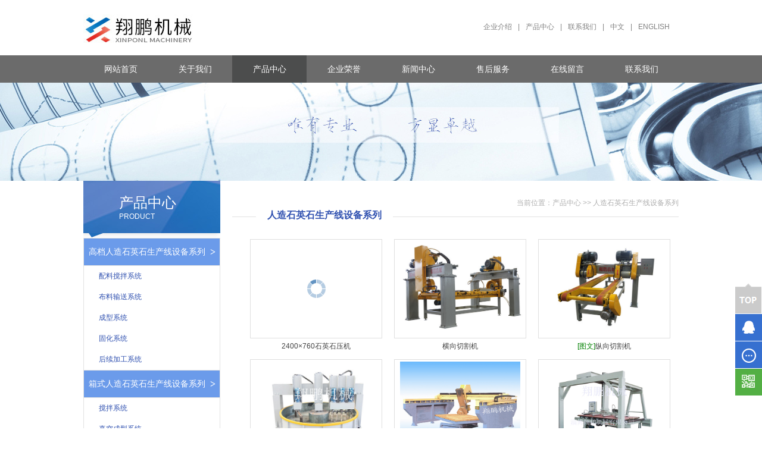

--- FILE ---
content_type: text/html; Charset=utf-8
request_url: http://sdxiangpeng.com/Item/list.asp?id=1640
body_size: 4535
content:
<!DOCTYPE html PUBLIC "-//W3C//DTD XHTML 1.0 Transitional//EN" "http://www.w3.org/TR/xhtml1/DTD/xhtml1-transitional.dtd">
<html xmlns="http://www.w3.org/1999/xhtml">
<head>
<meta http-equiv="X-UA-Compatible" content="IE=Edge"/>
<meta http-equiv="Content-Type" content="text/html; charset=utf-8" />
<title>人造石英石生产线设备系列 - 淄博翔鹏机械有限公司</title>
<meta name="Keywords" content="液压振动压力机,石英石机械设备,石英石压机生产线">

<meta name="Description" content="淄博市周村翔鹏机械厂主营液压振动压力机,石英石机械设备,石英石压机生产线,本公司的液压振动压力机销往全国各地,石英石压机生产线也受到业内用户的一致好评,欢迎致电咨询">

<link href="/css/css.css" rel="stylesheet" type="text/css" />
<script type="text/javascript" src="/js/jquery.js" ></script>
<script type="text/javascript" src="/js/jquery.SuperSlide.2.1.1.js"></script>
<script src="/js/autoZoomLoadImage.js" type="text/javascript"></script>

<script "type=text/javascript">		
$(document).ready(function(){
	$(".topmenu a[data-curr=产品中心]").addClass("currclass");
	$(".productimg").autoZoomLoadImage(true,220,158);
	
	$(".xa").click(function() {
		$(this).siblings(".ta").slideToggle();
	});
	
	$(".xa[data-curr=产品中心]").addClass("currclass");
	$(".xa[data-curr=产品中心]").nextAll(".ta").css('display','block');
	
});
</script>
<style type="text/css"> 
	.leftul li span{right:7px;}
</style>
</head>
<body> 
<div class="box box1"> 
	<div class="w"> 
		<div class="logo"> 
			<img src="/img/logo.jpg" width=194 height=93 alt="液压振动压力机,石英石机械设备,石英石压机生产线" />
		</div>
		<div class="translate"> 
			<a href="/Item/list.asp?id=1634">企业介绍</a><span> | </span>
			<a href="/Item/list.asp?id=1639">产品中心</a><span> | </span>
			<a href="/Item/list.asp?id=1657">联系我们</a><span> | </span>
			<a href="/index.asp">中文</a><span> | </span>
			<a href="/Item/list.asp?id=1660">ENGLISH</a>
		</div>
		<div class="clear"></div>
	</div>
</div>
<div class="box box2">
	<div class="w"> 
		<ul class="topmenu">
			<li><a href="/index.asp" data-curr="首页">网站首页</a></li>
			<li><a href="/Item/list.asp?id=1634" data-curr="关于我们">关于我们</a>
				<div class="smenu">	 
                                   <ul class="menubox menubox1">
						<li><a href="/Item/list.asp?id=1634">公司介绍</a></li>
						<li><a href="/Item/list.asp?id=1636">企业荣誉</a></li>
						<li><a href="/Item/list.asp?id=1637">售后服务</a></li>
						<li><a href="/Item/list.asp?id=1638">车间环境</a></li>
                                   </ul>
				</div>
			</li>
			<li><a href="/Item/list.asp?id=1639" data-curr="产品中心">产品中心</a>
                        	<div class="smenu">	 
                                   <ul class="menubox menubox2">
						<li><a href="/Item/list.asp?id=1640">高档人造石英石生产线设备系列</a></li>
						<li><a href="/Item/list.asp?id=1641">箱式人造石英石生产线设备系列</a></li>
						<li><a href="/Item/list.asp?id=1642">石英石压板机厂区规划布置示例</a></li>
						<li><a href="/Item/list.asp?id=1643">耐火材料专用压机系列</a></li>
                                   </ul>
				</div>
                        </li>
			<li><a href="/Item/list.asp?id=1636" data-curr="企业荣誉">企业荣誉</a></li>
			<li><a href="/Item/list.asp?id=1656" data-curr="新闻中心">新闻中心</a></li>
			<li><a href="/Item/list.asp?id=1637" data-curr="售后服务">售后服务</a></li>
			<li><a href="/Item/list.asp?id=1659" data-curr="在线留言">在线留言</a></li>
			<li><a href="/Item/list.asp?id=1657" data-curr="联系我们">联系我们</a></li>
		</ul>
	</div>
</div>
<script type="text/javascript"> 
$(".topmenu li").hover(function(){
			$(this).children(".smenu").slideDown();	
			},function(){
				$(this).children(".smenu").css("display","none");
		});
</script>
<div class="box box888"></div>
<div class="box"> 
	<div class="w"> 
		<div class="left"> 
			<div class="lefttitle"> 
				<p class="t1">产品中心</p>
				<p class="t2">PRODUCT</p>
			</div>
			<div> 
				<ul class="leftul leftul2">
					<li><a href="javascript:void(0)" class="xa" data-curr="高档人造石英石生产线设备系列" >高档人造石英石生产线设备系列</a><span>></span>
						<ul class="ta">
						 
<li><a href="/Item/list.asp?id=1644" >配料搅拌系统</a></li>
 
<li><a href="/Item/list.asp?id=1645" >布料输送系统</a></li>
 
<li><a href="/Item/list.asp?id=1646" >成型系统</a></li>
 
<li><a href="/Item/list.asp?id=1647" >固化系统</a></li>
 
<li><a href="/Item/list.asp?id=1648" >后续加工系统</a></li>

						</ul>
					</li>
					 
					<li><a href="javascript:void(0)" class="xa" data-curr="箱式人造石英石生产线设备系列" >箱式人造石英石生产线设备系列</a><span>></span>
						<ul class="ta">
						 
<li><a href="/Item/list.asp?id=1649" >搅拌系统</a></li>
 
<li><a href="/Item/list.asp?id=1650" >真空成型系统</a></li>
 
<li><a href="/Item/list.asp?id=1651" >高温固化系统</a></li>
 
<li><a href="/Item/list.asp?id=1652" >后续加工设备</a></li>

						</ul>
					</li>
					 
					<li><a href="javascript:void(0)" class="xa" data-curr="石英石压板机厂区规划布置示例" >石英石压板机厂区规划布置示例</a><span>></span>
						<ul class="ta">
						 
<li><a href="/Item/list.asp?id=1658" >石英石压板机厂区规划布置示例</a></li>

						</ul>
					</li>
					 
					<li><a href="javascript:void(0)" class="xa" data-curr="耐火材料专用压机系列" >耐火材料专用压机系列</a><span>></span>
						<ul class="ta">
						 
<li><a href="/Item/list.asp?id=1653" >液压激振合力成型机</a></li>
 
<li><a href="/Item/list.asp?id=1654" >耐火材料专用非标设备</a></li>
 
<li><a href="/Item/list.asp?id=1655" >双盘摩擦压力机改造</a></li>

						</ul>
					</li>	
				</ul>
			</div>
			<div class="lefttele">13964301778</div>
		</div>
		<div class="right"> 
			<div class="location"> 
				当前位置：<a  href="/Item/list.asp?id=1639">产品中心</a> >> <a  href="/Item/list.asp?id=1640">人造石英石生产线设备系列</a>
			</div>
			<div class="righttitle">人造石英石生产线设备系列</div>
			<div class="rightcontent"> 
								<ul class="homeproductul">
 
					<li>
						<div class="ver_pic">
						<div class="subpic"><a href="http://www.sdxiangpeng.com/Item/Show.asp?m=1&d=3131"><img class="productimg" alt="" src="http://www.sdxiangpeng.com/uploadfiles/2015-08/2/2015081308523324519.jpg" /></a></div>
						</div>
						<div class="subsummary">2400×760石英石压机</div>
					</li>
 
					<li>
						<div class="ver_pic">
						<div class="subpic"><a href="http://www.sdxiangpeng.com/Item/Show.asp?m=1&d=3130"><img class="productimg" alt="" src="http://www.sdxiangpeng.com/uploadfiles/2015-08/2/2015081308513413148.jpg" /></a></div>
						</div>
						<div class="subsummary">横向切割机</div>
					</li>
 
					<li>
						<div class="ver_pic">
						<div class="subpic"><a href="http://www.sdxiangpeng.com/Item/Show.asp?m=1&d=3129"><img class="productimg" alt="" src="http://www.sdxiangpeng.com/uploadfiles/2015-08/2/201508130850576805.jpg" /></a></div>
						</div>
						<div class="subsummary"><span style="color:green">[图文]</span>纵向切割机</div>
					</li>
 
					<li>
						<div class="ver_pic">
						<div class="subpic"><a href="http://www.sdxiangpeng.com/Item/Show.asp?m=1&d=3117"><img class="productimg" alt="" src="http://www.sdxiangpeng.com/uploadfiles/2015-08/2/2015080415075714584.jpg" /></a></div>
						</div>
						<div class="subsummary">3米搅拌机</div>
					</li>
 
					<li>
						<div class="ver_pic">
						<div class="subpic"><a href="http://www.sdxiangpeng.com/Item/Show.asp?m=1&d=2951"><img class="productimg" alt="" src="http://www.sdxiangpeng.com/uploadfiles/2015-05/2/20155272445385864.jpg" /></a></div>
						</div>
						<div class="subsummary">红外线桥切割机</div>
					</li>
 
					<li>
						<div class="ver_pic">
						<div class="subpic"><a href="http://www.sdxiangpeng.com/Item/Show.asp?m=1&d=2950"><img class="productimg" alt="" src="http://www.sdxiangpeng.com/uploadfiles/2015-05/2/20155270967941227.jpg" /></a></div>
						</div>
						<div class="subsummary">全自动真空吸盘机械手</div>
					</li>
 
					<li>
						<div class="ver_pic">
						<div class="subpic"><a href="http://www.sdxiangpeng.com/Item/Show.asp?m=1&d=2949"><img class="productimg" alt="" src="http://www.sdxiangpeng.com/uploadfiles/2015-05/2/20155279888031823.jpg" /></a></div>
						</div>
						<div class="subsummary">翻模机</div>
					</li>
 
					<li>
						<div class="ver_pic">
						<div class="subpic"><a href="http://www.sdxiangpeng.com/Item/Show.asp?m=1&d=2948"><img class="productimg" alt="" src="http://www.sdxiangpeng.com/uploadfiles/2015-05/2/20155276065609171.jpg" /></a></div>
						</div>
						<div class="subsummary">自动辊棒平台</div>
					</li>
 
					<li>
						<div class="ver_pic">
						<div class="subpic"><a href="http://www.sdxiangpeng.com/Item/Show.asp?m=1&d=2947"><img class="productimg" alt="" src="http://www.sdxiangpeng.com/uploadfiles/2015-05/2/20155276091056286.jpg" /></a></div>
						</div>
						<div class="subsummary">连续自动抛光机</div>
					</li>

				</ul>
				<div class="clear"></div>
<div class="fengye" align="right">共<span id="totalrecord">20</span>篇 页次:<span id="currpage" style="color:red">1</span>/<span id="totalpage">3</span>页 <span id="perpagenum">9</span>篇/页 
<a href="javascript:;">首页</a>  <a href="javascript:;">上一页</a> <a href="?id=1640&page=2">下一页</a>  <a href= "?id=1640&page=3">尾页</a>
 转到：<select name="page" id="turnpage" onchange="javascript:window.location=this.options[this.selectedIndex].value;"><option value="?id=1640&page=1" selected>第1页</option><option value="?id=1640&page=2">第2页</option><option value="?id=1640&page=3">第3页</option></select></div>
			</div>
		</div>
		<div class="clear"></div>
	</div>
</div>

<div class="box box6">
	<div class="w"> 
		<div class="endmenu"> 
			<a href="/Item/list.asp?id=1634">关于我们</a>
			<a href="/Item/list.asp?id=1639">产品中心</a>
			<a href="/Item/list.asp?id=1636">企业荣誉</a>
			<a href="/Item/list.asp?id=1656">新闻中心</a>
			<a href="/Item/list.asp?id=1637">售后服务</a>
			<a href="/Item/list.asp?id=1659">在线留言</a>
			<a href="/Item/list.asp?id=1657">联系我们</a>
		</div>
		<div class="endaddress"> 
			<p class="t1">地址：淄博市周村区王村镇苏李村</p>
			<p class="t1">联系人：王经理</p>
			<p class="t1">电话：0533-6681293 传真：0533-6686783 手机：13964301778</p>
			<p class="t1">网址：www.sdxiangpeng.com   www.zbxpjx.com  www.renzaoshiyingshi.com</p>
			<p class="t1">邮箱：xiangpeng666@126.com</p>
		</div>
		<div class="endcontact"><img src="/img/endcontact.png" width=255 height=23 alt="液压振动压力机,石英石机械设备,石英石压机生产线" /></div>
	</div>
</div>
<div class="box box7">
	<div class="w"> 
		<p>Copyright XiangPeng All Right Reserved. 翔鹏机械 版权所有。<script type="text/javascript">
var _bdhmProtocol = (("https:" == document.location.protocol) ? " https://" : " http://");
document.write(unescape("%3Cscript src='" + _bdhmProtocol + "hm.baidu.com/h.js%3Faa38b04ce541d74d4eb30573c13f2901' type='text/javascript'%3E%3C/script%3E"));
</script>  网站建设：<a href="http://www.3583100.com">正舟信息</a> <a href="http://beian.miit.gov.cn" target="_blank">鲁ICP备20003396号-1</a></p>
	</div>
</div>

<div id="tbox">
	<a id="gotop" href="javascript:void(0)" ></a>
	<a class="qq onn" href="http://wpa.qq.com/msgrd?v=3&uin=1767116264&site=qq&menu=yes" target="_blank" style="left: 0px;">在线咨询</a>
    <a id="mes" href="/Item/list.asp?id=1634">关于翔鹏</a>
    <div class="twx"><a id="wx" href="javascript:void(0)"></a><i></i></div>
</div>

<script type="text/javascript"> 
$(function(){
	$("a.qq").hover(function(){
		$(this).animate({left:"-65px"});
	},function(){
		$(this).animate({left:"0px"});
	});
	$("a#mes").hover(function(){
		$("a#mes").animate({left:"-65px"});
	},function(){
		$("a#mes").animate({left:"0px"});
	});
	$("div.twx").hover(function(){
		$("div.twx i").addClass("block");
	},function(){
		$("div.twx i").removeClass("block");
	});
	$('#gotop').click(function(){
		$('body,html').animate({scrollTop:0},500);	
	})
});

</script>
</body>
</html>


--- FILE ---
content_type: text/css
request_url: http://sdxiangpeng.com/css/css.css
body_size: 4101
content:
@charset "utf-8";
/* CSS Document */
*{margin:0;padding:0;word-wrap:break-word;}
a{text-decoration: none;}
a:link {text-decoration: none; border:none;}
a:visited {text-decoration: none; border:none;}
a:hover {text-decoration:none; border:none;color:#ff0000;}
a:active {text-decoration: none;  border:none;}
a img{border:none;} 
body{margin: 0px;padding:0px;}
body,td,div,a,li,form { font-size:12px; color:#000; line-height:20px; font-family:"Microsoft Yahei",Arial;}
div,form,p,img,ul,ol,li,dl,dt,dd{margin: 0px;padding: 0px;}
li{ list-style:none;}
.clear{ clear:both;line-height:0px;height:0px;}
.f30{width:100%;line-height:0px;height:30px;}
.block{display:block !important;}

.box{width:100%;max-width:1600px; min-width:1000px; margin:0 auto;  height:auto;}
.w{width:1000px;margin:0 auto;}
.clearfix:after{content:".";display:block;height:0;clear:both;visibility:hidden;}

.box1{height:93px;}
.logo{float:left;}
.translate{float:right;width:335px;}
.translate a{line-height:90px;color:#808080;margin:0 7px;}
.translate span{ color:#808080;}

.box2{height:46px;background-color:#6b6b6b;position:relative;}
.topmenu{height:46px;}
.topmenu li{float:left;height:46px;}
.topmenu li a{display:block;line-height:46px;width:125px;height:46px;text-align:center;font-size:14px;color:#fff;position:relative;}
.topmenu li:hover{background-color:#4c4d4d;}
.topmenu li a:hover{background-color:#4c4d4d;}
.topmenu li .currclass{background-color:#4c4d4d;}

.box2 .topmenu  li .smenu {display:none;width:100%;z-index:99;background:url(../img/menuboxbg.png) repeat;position: absolute;top: 46px;left: 0;height:40px;}
.box2 .topmenu  li .smenu .menubox{height:40px;width:1000px;margin:0 auto;}
.box2 .topmenu  li .smenu .menubox2 li a{width:auto;margin-right:30px;}
.box2 .topmenu  li .smenu .menubox li{float:left;height:40px;}
.box2 .topmenu  li .smenu .menubox li:hover{background:none}
.box2 .topmenu  li .smenu a{line-height:40px;height:40px;font-size:12px;}
.box2 .topmenu  li .smenu a:hover{background:none;}




.box3 .slideBox{ width:100%; height:527px; overflow:hidden; position:relative; }
.box3 .slideBox .bd{ position:relative; height:100%; z-index:0; }
.box3 .slideBox .bd li{height:527px;  zoom:1; vertical-align:middle; }
.box3 .slideBox .bd .banner1{ background:url(../img/banner1.jpg) top center no-repeat; }
.box3 .slideBox .bd .banner2{ background:url(../img/banner1.jpg) top center no-repeat; }
.box3 .slideBox .bd .banner3{ background:url(../img/banner1.jpg) top center no-repeat; }
.box3 .slideBox .hd{ height:15px; overflow:hidden; margin: -30px auto 0; position:relative;z-index:100;width:56px;}
.box3 .slideBox .hd ul{ overflow:hidden; zoom:1; float:left; width:66px;  }
.box3 .slideBox .hd ul li{ float:left;  width:12px; height:12px; line-height:12px; margin-right:10px;cursor:pointer;background-color:#1650A2; }
.box3 .slideBox .hd ul li.on{background-color:#fff;}


.box4{margin-top:70px;}

.part{float:left;height:250px;}
.part1{width:327px;margin-right:20px;}
.part2{width:346px;margin-right:20px;}
.part3{width:287px;}
.parttitle{height:33px;border-bottom:1px solid #E8E8E8;}
.parttitle .t1{float:left;color:#283174;font-size:17px;}
.parttitle .t2{float:left;color:#929292;font-size:13px;padding-left:3px;padding-top:2px;}
.parttitle a{float:right;color:#2879c6;font-size:12px;}
.partcontent{margin-top:10px;}
.partcontent .aboutp{line-height:25px;color:#848383;padding-top:10px;}
.part .imgtitle{width:327px;height:107px;position:relative;overflow:hidden;}
.part .imgtitle a{display:block;position:absolute;top:107px;}
.part .imgtitle img{width:327px;height:107px;}
.partcontent .homenews li{height:39px;}
.partcontent .homenews span{line-height:36px;float:left;display:inline-block;width:100px;color:#9999b2;font-size:14px;}
.partcontent .homenews a{line-height:36px;float:left;color:#333;font-size:14px;}
.partcontent .servicep{line-height:28px;font-size:14px;text-indent:18px;color:#373737;}


.box5{margin-top:50px;}
.box5 .boxtitle{height:37px;}
.box5 .boxtitle .t1{float:left;color:#283174;font-size:17px;}
.box5 .boxtitle .t2{float:left;color:#929292;font-size:13px;padding-left:3px;padding-top:2px;}
.box5 .boxtitle a{float:right;color:#2879c6;font-size:12px;}
.box5 .homeproduct{width:1054px;margin-left:-27px;}
.box5 .homeproductbox{float:left;width:999px;overflow:hidden;}
.box5 .homeproductbox ul{width:1000px;height:232px;}
.box5 .homeproductbox ul li{float:left;width:238px;margin-right:13px;border:1px solid #e3e3e3;}
.box5 .homeproductbox ul li a{display:block;}
.box5 .homeproductbox .imgbox{width:238px;height:180px;border-bottom:1px solid #fff;text-align: center;position: relative;display: table-cell;vertical-align: middle;}

.xxa{top: 50%;left: 50%;}
.productimg{top: -50%;left: -50%;}

.box5 .homeproductbox .imgbox img{}
.box5 .homeproductbox .textbox{background-color:#cfcfcf;line-height:40px;text-align:center;font-size:16px;color:#303030;height:40px;} 
.box5 .homeproductbox ul li a:hover .textbox{background-color:#3670d0;color:#fff;}
.box5 .homeproduct .prev,.homeproduct .next{display: block;width: 27px;height: 226px;float: left;cursor: pointer;_width:55px;}
.box5 .homeproduct .prev{background: url(../img/leftarrow.jpg) left no-repeat;}
.box5 .homeproduct .next{background: url(../img/rightarrow.jpg) right no-repeat;}

.box6{margin-top:50px;border-top:2px solid #82a6e2;background:url(../img/box6bg.jpg) left bottom repeat-x;height:200px;;}
.box6 .endmenu{float:left;margin-top:30px;margin-bottom:20px;width:100%;}
.box6 .endmenu a{margin:0 50px 0 0;color:#494949;font-weight:bold;font-size:14px;}
.endaddress{float:left;width:740px;}
.endaddress .t1{line-height:24px;}
.endcontact{float:right;margin-top:30px;width:255px;}

.box7{background-color:#1a1c1d;height:35px;}
.box7 p{line-height:35px;color:#DFDFDF;}
.box7 a{color:#DFDFDF;}


.box8{background:url(../img/box8bg.jpg) center no-repeat;height:165px;}
.box88{background:url(../img/box88bg.jpg) center no-repeat;height:165px;}
.box888{background:url(../img/box888bg.jpg) center no-repeat;height:165px;}
.box8888{background:url(../img/box8888bg.jpg) center no-repeat;height:165px;}

.left{float:left;width:230px;}
.lefttitle{background:url(../img/lefttitlebg.jpg) no-repeat;height:96px;width:100%;}
.lefttitle .t1{font-size:24px;color:#fff;text-indent:60px;padding-top:27px;}
.lefttitle .t2{font-size:12px;color:#fff;text-indent:60px;padding-top:3px;}
.leftul{border:1px solid #e1e1e1;border-bottom:none;width:228px;}
.leftul li{position:relative;border-bottom:1px solid #e1e1e1;}
.leftul li a{display:block;line-height:45px;width:100%;color:#3051b0;font-size:16px;text-indent:70px;border-bottom:1px solid #e1e1e1;}
.leftul li span{position:absolute;top:13px;right:30px;font-size:16px;font-family:Simsun;font-weight:bold;color:#fff;}
.leftul li a:hover{background-color:#717379;color:#fff;}
.leftul li .currclass{background-color:#717379;color:#fff;}
.lefttele{height:58px;background:#3051b0 url(../img/lefttele.jpg) left no-repeat;line-height:58px;color:#fff;font-size:20px;text-indent:70px;}


.right{float:left;width:750px;margin-left:20px;min-height:460px;}
.location{height:35px;line-height:25px;text-align:right;margin-top:25px;border-bottom:1px solid #e1e1e1;color:#aeaeae;}
.location a{color:#aeaeae;}
.righttitle{width:230px;background-color:#fff;margin-top:-13px;color:#3051b0;font-size:16px;text-align:center;margin-left:40px;font-weight:bold;}
.rightcontent{width:690px;margin:30px auto 0}
.rightcontent p{line-height:26px;padding:5px 0;font-size:14px;}

/*荣誉列表*/
.homeproductul{min-height:407px;width:730px;margin-top:15px;}
.homeproductul li {float:left;margin:0 20px 10px 0;width:222px;height:192px;overflow:hidden;display:inline;position:relative;}
.homeproductul li .subsummary {height:27px;overflow:hidden;text-align:center;font-size:12px;line-height:27px;color:#424242;}
.homeproductul li .subsummary a {font-size:12px;line-height:27px;text-transform:capitalize;color:#424242;}
.ver_pic {width:220px;height:165px;text-align:center;position:relative;display:table-cell;vertical-align:middle;background-color:#fff;border:1px solid #dfdfdf;}
.ver_pic .subpic {*position:absolute;top:50%;left:50%;}
.ver_pic .subpic img {*position:relative;top:-50%;left:-50%;}


/*右下QQ*/
#tbox{width:45px; float:right; position:fixed; right:0px; bottom:55px;z-index:100;_position:absolute;_bottom:auto;_top:expression(eval(document.documentElement.scrollTop+document.documentElement.clientHeight-this.offsetHeight-(parseInt(this.currentStyle.marginTop,10)||0)-(parseInt(this.currentStyle.marginBottom,10)||0)));
_margin-bottom:55px;
}
#gotop{display:block; width:44px; height:45px; background:url(../img/tool.png) no-repeat; display:block; margin-top:1px}
#gotop{ height:50px !important}
a#gotop:hover{background-position:0px -189px;}
.qq,#mes{height:45px; width:65px; display:block; margin-top:1px; background-color:#3670d0; background-image:url(../img/tool.png);background-repeat:no-repeat; position:relative;color:#FFF; padding-left:45px; font-size:14px; text-decoration:none; line-height:45px;background-position:0px -51px;}


a#mes{ background-position:0px -97px;}
a.qq:hover,#mes:hover{ background-color:#0358D8;text-decoration:none;color:#fff; }
.twx{ width:45px; height:45px;}
.twx a#wx{ width:45px; height:45px; display:block; background-image:url(../img/tool.png); background-position:0px -144px; background-color:#53af44; margin-top:1px;}
.twx:hover a#wx{ background-color:#53af44;text-decoration:none;}
.twx i{ width:145px; height:141px; display:block; position:relative; background:url(../img/wei.jpg); margin-left:-145px; margin-top:-141px; display:none}


.leftul li .xa{text-indent: 8px; font-size:14px;color:#fff;background-color:#6B9BEA;}
.leftul li .xa:hover{background-color:#3670D0;}
.leftul li .ta {}
.leftul li .ta li{border:none;}
.leftul li .ta a{text-indent:25px; line-height:35px;height:35px;font-size:12px;border:none;}
.leftul li .ta a:hover{background-color:#9B9B9B;}
.leftul li .ta .currclass{background-color:#9B9B9B;}



.fengye{margin-top:20px;float:right;}
#pageNext{text-align:right}
#pageNext{ padding:10px 12px 6px; clear:both;}
#pageNext .prev,#pageNext .next{width:52px; text-align:center;}
#pageNext a.curr{width:22px;background:#1f3a87; border:1px solid #dcdddd; color:#fff; font-weight:bold; text-align:center;}
#pageNext a.curr:visited {color:#fff;}
#pageNext a{margin:5px 4px; color:#1E50A2;background:#fff; border:1px solid #dcdddd;  text-align:center;height:22px;line-height:22px}
#pageNext a.num{width:22px;}
#pageNext a:visited{color:#1f3a87;} 
#pageNext table{margin:0 auto;}
#pagelist .curr{color:#ff0000;}
/*文章分页样式*/
#fenye{clear:both; margin:10px 0 0 0;}
#fenye a{text-decoration:none; display:inline;line-height:25px;}
#fenye .prev,#fenye .next{width:52px;}
#fenye a.curr{width:22px;color:#ff000; font-weight:bold; text-align:center;}
#fenye a.curr:visited {color:#fff;}
#fenye a{color:#333333;background:#fff; margin:0px 5px; text-align:center;height:22px;line-height:22px}
#fenye a.num{width:22px;}
#fenye a:visited{color:#1f3a87;} 
#fenye span{line-height:30px; font-size:13px; height:30px;margin-left:10px}

.pname{text-align:center;font-size:20px;line-height:40px;color: #424242;}
.xw_xinxi{height:25px;line-height:25px;text-align:center;background: #E8E8E8;color: #424242;margin:10px auto;}


.innewsul{margin-top:20px;min-height:300px;}
.innewsul li{border-bottom:1px solid #d9d9d9;color:#787878;height:37px;}
.innewsul li a{float:left;line-height:37px;}
.innewsul li .datespan{float:right;line-height:37px}

.submitbutton {font-size: 14px;color: #FFF;font-family: "Microsoft Yahei";border: none;cursor: pointer;background: #3282BF;width: 87px;height: 28px;line-height: 28px;}


.DB_tab25 {width:100%;height:527px;position:relative;overflow:hidden}
.DB_tab25 .DB_bgSet{position:relative;}
.DB_tab25 .DB_bgSet li{position:absolute;width:100%;height:527px;display:none}
.DB_tab25 .DB_imgSet{position:absolute;width:1000px;left:50%;margin-left:-500px;}
.DB_tab25 .DB_imgSet .DB_1_1{position:absolute;left:0px;top:100px;}
.DB_tab25 .DB_imgSet .DB_1_2{position:absolute;left:0px;top:190px}
.DB_tab25 .DB_imgSet .DB_1_3{position:absolute;left:0px;top:300px}
.DB_tab25 .DB_imgSet .DB_1_4{position:absolute;left:480px;top:0px}

.DB_tab25 .DB_imgSet .DB_2_1{position:absolute;left:0px;top:100px;}
.DB_tab25 .DB_imgSet .DB_2_2{position:absolute;left:0px;top:190px}
.DB_tab25 .DB_imgSet .DB_2_3{position:absolute;left:0px;top:300px}
.DB_tab25 .DB_imgSet .DB_2_4{position:absolute;left:480px;top:0px}

.DB_tab25 .DB_menuWrap{position:absolute;width:1000px;left:50%;margin-left:-500px;}
.DB_tab25 .DB_menuWrap .DB_menuSet{position:absolute;width:100%;top:500px;text-align:center;font-size:0}
.DB_tab25 .DB_menuWrap .DB_menuSet li{cursor:pointer;margin:0 3px;display:inline}

.DB_tab25 .DB_prev{position:absolute;left:-100px;top:200px;cursor:pointer;}
.DB_tab25 .DB_next{position:absolute;right:-100px;top:200px;cursor:pointer;}














--- FILE ---
content_type: application/javascript
request_url: http://sdxiangpeng.com/js/autoZoomLoadImage.js
body_size: 754
content:
jQuery.fn.autoZoomLoadImage = function(scaling, width, height, loadPic) {
  if (loadPic == null) loadPic = "/images/loading.gif";
  return this.each(function() {
    var t = $(this);
    var src = $(this).attr("src");
    var img = new Image();
    //alert("Loading")
    img.src = src;
    //自动缩放图片
    var autoScaling = function() {
      if (scaling) {
        if (img.width > 0 && img.height > 0) {
          if (img.width / img.height >= width / height) {
            if (img.width > width) {
              t.width(width);
              t.height((img.height * width) / img.width);
            }
            else {
              t.width(img.width);
              t.height(img.height);
            }
          }
          else {
            if (img.height > height) {
              t.height(height);
              t.width((img.width * height) / img.height);
            }
            else {
              t.width(img.width);
              t.height(img.height);
            }
          }
        }
      }
    }
    //处理ff下会自动读取缓存图片
    if (img.complete) {
      //alert("getToCache!");
      autoScaling();
      return;
    }
    $(this).attr("src", "");
    var loading = $("<img alt=\"加载中\" title=\"图片加载中\" src=\"" + loadPic + "\" />");
    t.hide();
    t.after(loading);
    $(img).load(function() {
      autoScaling();
      loading.remove();
      t.attr("src", this.src);
      t.show();
      //alert("finally!")
    });
  });
}
